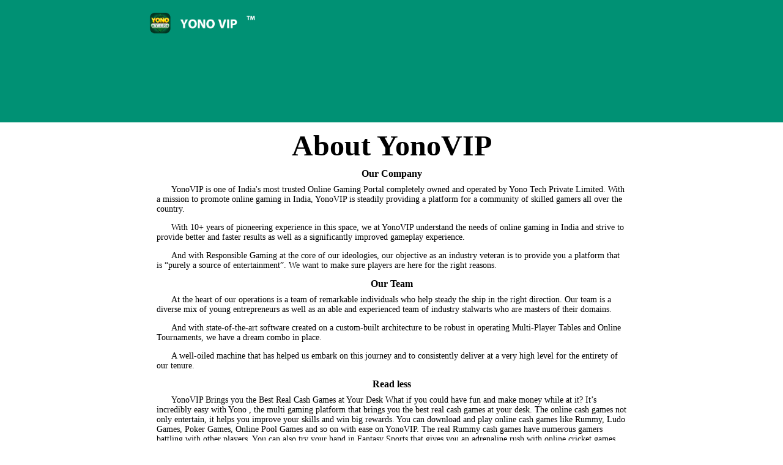

--- FILE ---
content_type: text/html
request_url: https://www.yonovip.com/about-us/
body_size: 6565
content:
<!DOCTYPE html>
<html lang="en">
<head>
    <meta charset="UTF-8">
    <title>About us - YonoVIP</title>
    <link rel="stylesheet" type="text/css" href="/policy.css" />
    <script async src="https://www.googletagmanager.com/gtag/js?id=G-3YR8SBMEQY"></script>
    <script>
        window.dataLayer = window.dataLayer || [];
        function gtag(){dataLayer.push(arguments);}
        gtag('js', new Date());
        gtag('config', 'G-3YR8SBMEQY');
    </script>
</head>
<body>
<div class="header">
    <div class="logo"><img src="../img/logo/logo.png" class="logoimg"></div>
</div>
<div class="main">
<h2>About YonoVIP</h2>
<h3>Our Company</h3>
<p>
YonoVIP is one of India's most trusted Online Gaming Portal completely owned and operated by Yono Tech Private Limited. With a mission to promote online gaming in India, YonoVIP is steadily providing a platform for a community of skilled gamers all over the country.
</p>
<p>
With 10+ years of pioneering experience in this space, we at YonoVIP understand the needs of online gaming in India and strive to provide better and faster results as well as a significantly improved gameplay experience.
</p>
<p>
And with Responsible Gaming at the core of our ideologies, our objective as an industry veteran is to provide you a platform that is “purely a source of entertainment”. We want to make sure players are here for the right reasons.
</p>

<h3>Our Team</h3>
<p>
At the heart of our operations is a team of remarkable individuals who help steady the ship in the right direction. Our team is a diverse mix of young entrepreneurs as well as an able and experienced team of industry stalwarts who are masters of their domains.
</p>
<p>
And with state-of-the-art software created on a custom-built architecture to be robust in operating Multi-Player Tables and Online Tournaments, we have a dream combo in place.
</p>
<p>
A well-oiled machine that has helped us embark on this journey and to consistently deliver at a very high level for the entirety of our tenure.
</p>
<h3>Read less</h3>
<p>
YonoVIP Brings you the Best Real Cash Games at Your Desk What if you could have fun and make money while at it? It’s incredibly easy with Yono , the multi gaming platform that brings you the best real cash games at your desk. The online cash games not only entertain, it helps you improve your skills and win big rewards. You can download and play online cash games like Rummy, Ludo Games, Poker Games, Online Pool Games and so on with ease on YonoVIP. The real Rummy cash games have numerous gamers battling with other players. You can also try your hand in Fantasy Sports that gives you an adrenaline rush with online cricket games focusing on fantasy teams. You can play cricket games online & fantasy sports on the same platform. Yono  is the premium cash games app that lets players win cash with the online cash games.
</p>
<p>
YonoVIP is where you can have fun playing your favourite Pool games. If you are interested in Carrom,YonoVIP is the right place that has online Carrom games. The Carrom games are easy to play just like online cricket games and Rummy. You can Play Carrom Games with much ease and win big prizes too. YonoVIP is your one destination for cash games, online Rummy, online Carrom, Pool games, online cricket games and fantasy sports. Wait no more, Download Yono  Games App now and get ready to win big.
</p>
<p>

Download & Play Online Cash Games with Ease on YonoVIP.
</p>
<p>
It’s time to use your gaming skills to earn real cash. Download and play online cash games with ease on Yono . The gaming platform has ten years of experience in offering players online cash games to earn real cash online. Play cash games with the easy interface and quick withdrawal methods.
</p>
<p>
The easy to play interface makes the gaming experience effortless. All the games you love, be it Rummy, online Ludo, Poker games, Rummy games or Skilled games – you can find it all on YonoVIP. Download the YonoVIP app, sign in with your credentials and then add cash to start playing cash games online. Real cash games are a good way to enjoy playing and make real cash online. Yono  being a top cash games app, you can be rest assured about the safety and security of your games and transactions. Download the app and play real cash games now!
</p>
<p>
Play Online Rummy Games and Win Real Cash Prizes on YonoVIP.
</p>
<p>
How skilled are you at Rummy? It’s time to test your skills by joining online Rummy on YonoVIP. Here you can win real cash with the real cash games that use your skills and strategy. Millions across India use YonoVIP. The app has been serving Rummy lovers for the last sixteen years. Real cash games can be played effortlessly on YonoVIP. The simple and easy to use interface helps you Play Rummy online seamlessly. As it involves real cash games, you can easily withdraw the cash using a host of payment gateways. Rummy cash games on Yono  are safe and secure. You can meet numerous other players on the platform and also play to win real cash online. Yono  has numerous tourneys offering big bumper prizes. The tourneys are updated every day and the real cash prizes are bigger than you imagine. You can easily join any tourney and play cash games on this rummy app.
</p>
<p>
It's easy to add cash and you can also get bonuses based on the real cash games you choose. The bonus system on YonoVIP is tremendous and gives you great cash advantages. You can multiply the cash in your wallet using the bonus systems offered to the users. Download YonoVIP now and make the most of these fun games and make some money too. Yono  Rummy is safe and secure. Play online Rummy and earn real cash. Go ahead and use your skills to win big. Keep playing for special offers, deals and bonuses. Download YonoVIP app now!
</p>
<h3>Responsible Gaming</h3>
<p>
We at YonoVIP actively promote responsible gameplay for our users. We believe that gaming is and should be done purely for entertainment – meaning, playing till it doesn’t affect your body, mind or finances in a negative way. We strongly believe that with the right approach to our games, the experience can be highly rewarding. Games at YonoVIP not only give you the thrill of winning against players from across the country but can also improve your strategic prowess, decision-making, and time-management skills.
</p>
<p>
    We at YonoVIP want you to enjoy our games as much as we have enjoyed creating them for you. As a responsible gaming company, we take the following steps for all our users:
</p>
<p>
    We comply with all applicable laws, rules, regulations, and requirements necessary to run a real-money gaming application and structure our games with a view to being compliant.
</p>
<p>
    We only allow users who are 18+ to join the game and deploy screening and age-gating techniques and/or obtain declarations from users as to their age.
</p>
<p>
    Game rules are explained in detail at the start of the game. They are also accessible as a video or in text format all the time within the app
</p>
<p>
    We provide 24X7 customer care at support@yonovip.com
</p>
<p>
    We offer multiple tournament options to choose from according to one’s risk appetite
</p>
<p>
    We understand that gaming has the potential to be addictive, and one can lose track of time and money whilst playing games. But by keeping the following DOs and DON’Ts in mind, you can ensure your love for gaming doesn’t change into an addiction:
DO'S Play for entertainment alone, not as a source of earnings or remuneration which in any manner impacts your financial independence.
</p>
<p>
    Decide in advance how much money you will spend playing the game and only play with disposable income (i.e. such amounts of money you can afford to risk losing entirely without in any way jeopardizing your current financial position
</p>
<p>
    Decide on the number of hours you will be devoted to the game and stick to it ensuring you do not exceed such a number of hours in any circumstances
</p>
<p>
    Set deposit limits while playing so that you never deposit more than your disposable income which you can afford to lose
</p>
<p>
    Take a break and pause playing for a while if you have lost money continuously multiple times
</p>
<p>
    Reach out to our customer care if you think you are addicted to any of our games and would like us to help you with dealing with your game-addiction
</p>
<p>
    DON'TS
</p>
<p>
    Don’t play to earn extra income
</p>
<p>
    Don’t play impulsively
</p>
<p>
    Don’t play with loaned money
</p>
<p>
    Don’t play if you’re not in a calm mental state. This affects your game performance ultimately leading you to lose money
</p>
<p>
    Don’t chase losses. Since all games on YonoVIP are skill-based, take time to hone your skills to play better
</p>
<p>
    Don’t forget to keep a check on how much you are spending on the game
</p>
<p>
    Don’t play in between work or other engagements so you can play the game with a free mind. This is also important as you don’t want this to interfere with your day-to-day life
</p>
<p>
    Don’t harass, threaten or abuse other players on the Platform or engage in any conduct that would be considered illegal, unethical, or defamatory
</p>
<p>
    If you need any further information or help, write to us at support@yonovip.com  and we would be happy to help.
</p>
<h3 id="fairplay">Fair Play</h3>
<p>
We at YonoVIP want to ensure a fair game for you every time you play with us. We highly value transparency and integrity which is further reflected in our Fairplay Policy.
</p>
<h3>
    TRANSPARENCY
</h3>
<h3>
    Equal Opportunity
</h3>
<p>
    Our games ensure equal opportunities for all our users. The game rules and regulations apply to every player equally. We take every measure possible to avoid hacking or cheating on our platform. Deadlines are put in place for joining each tournament to ensure every user has an equal opportunity at the game.
</p>
<h3>
    Playing Winning
</h3>
<p>
It is important that our users know upfront what potential winnings they could take home if they win when they sign up for a game. We want your experience on the games to be seamless and have taken the following steps to ensure you enter a tournament with full confidence:
</p>
<p>
    The scoring system used for calculating points is clearly illustrated and displayed for every new user being onboarded on our platform
</p>
<p>
    The applicable play money for winners of each game is clearly mentioned. Any winnings/payouts are promptly processed and credited to the User’s account as per our <> and other applicable YonoVIP policies.
</p>
<p>
    Any cancellation fee or consequences for leaving the game mid-way or engaging in unfair gaming practices is also prescribed in this Fairplay Policy and the Terms of Use.
</p>
<h3>Trust</h3>
<p>Genuine, Verified Users</p>
<p>
We strive to ensure that we only have genuine users playing YonoVIP. There are no robots allowed on the Platform (As defined in the Terms). To facilitate this, we have put in place appropriate policies and protocols to check for any violation of the YonoVIP FairPlay Policy. Before withdrawing any winnings, depending on the amount and/or frequency of the withdrawal, a user may be required to verify the user’s identity, and account – e.g.: copies of PAN card & bank account details. These details and documents are collected and verified as prescribed by respective law or by regulatory authorities either by us directly, or via a third-party service provider.
</p>
<h3>
    Safe & Secure Payments
</h3>
    <p>We at YonoVIP have integrated a safe & secure withdrawal process to ensure the smooth withdrawal of money for our users. We work with trusted third party payment gateways with 3-D secure authentication that guarantees the safety and security of all financial transactions. We do not store your financial/payment instruments like credit cards and debit cards, UPI handles, and wallet details with us, and these are stored only with authorized technology service providers and entities permitted to store such data in accordance with applicable laws and regulatory directives.
    </p>
<h3>Communication</h3>
<p>
Keeping in mind the importance of being accessible to our users, YonoVIP has built processes where users can reach out and raise issues on our Helpdesk section. Resolutions to issues raised are provided within a short span and can be easily tracked by the users.
</p>
<h3>RESPONSIBILITY</h3>
<p>
Protecting User Information
</p>
<p>
Protecting User Information YonoVIP deploys industry-leading data security protocols and measures to protect personal user information like PAN card details and bank account details. Any personal information shared with us is only used for user verification and is not disclosed to any outside parties except for in special cases where it is required to use their services for verification, or unless required to be disclosed under compulsion of law, or by law enforcement, regulatory or judicial authorities as provided in our Privacy Policy.
</p>
</div>
<div class="bg-theme-light mt-32 md:mt-48">
    <div class="container container--box pt-22 pb-22 connect-with-us">
        <div class="row justify-content-between align-items-center">
            <div class="col col--12 md:col--6 mt-12 md:mt-0"><p class="text-white opacity-70 md:font-16 font-400 text-center md:text-right">© YonoVIP 2017</p></div>
        </div>
    </div>
</div>
</body>
</html>

--- FILE ---
content_type: text/css
request_url: https://www.yonovip.com/policy.css
body_size: 721
content:
body {
    font-size: 14px;
    line-height: 120%;
    margin:0;
    padding:0;
}
.header{width: 100%;height:200px;background-color:#009174;margin:0;}
.logo{width: 65%;margin:0 auto;text-align: left;}
.logoimg{margin-top:20px;margin-left:20px;width: 200px;}
.main {width:60%;margin:0 auto;}
h2{margin:30px auto;text-align: center;font-size: 48px;}
h3{margin:10px auto;text-align: center;}
p{margin-top:10px;text-align:left;text-indent: 24px;}
.bg-theme-light {
    background-color: #2c223c;
}
.mt-32 {
    margin-top: 2rem;
}
.md\:mt-48 {
    margin-top: 48px;
}
.pb-22 {
    padding-bottom: 22px;
}
.pt-22 {
    padding-top: 22px;
}
.container--box {
    max-width: 1200px;
    max-width: var(--container-box-width);
}
.container {
    width: 100%;
    margin-right: auto;
    margin-left: auto;
    padding-right: 24px;
    padding-right: var(--grid-gutter);
    padding-left: 24px;
    padding-left: var(--grid-gutter);
}
.justify-content-between {
    justify-content: space-between;
}
.align-items-center {
    align-items: center;
}
.row {
    width: 70%;
    display: flex;
    flex-wrap: wrap;
    align-items: flex-start;
    margin:0 auto;
}
.flex-wrap {
    flex-wrap: wrap;
}
.d-flex {
    display: flex;
    flex-direction: row;
    flex-wrap: nowrap;
}
.align-items-center {
    align-items: center;
}
.md\:col--6 {
    flex: 0 0 50%;
    max-width: 50%;
}
.col--12 {
    flex: 0 0 100%;
    max-width: 100%;
}
.col {
    flex-basis: 0;
    flex-grow: 1;
    max-width: 100%;
    min-height: 1px;
    padding-right: 24px;
    padding-right: var(--grid-gutter);
    padding-left: 24px;
    padding-left: var(--grid-gutter);
}
.md\:w-auto {
    width: auto;
}
.w-full {
    width: 100%;
}
.md\:mb-0 {
    margin-bottom: 0;
}
.mb-8 {
    margin-bottom: 0.5rem;
}
.md\:text-left {
    text-align: left;
}
.text-center {
    text-align: center;
}
.opacity-70 {
    opacity: .7;
}
.font-400 {
    font-weight: 400;
}
.md\:font-16 {
    font-size: 16px;
}
.font-10 {
    font-size: 10px;
}
.font-16 {
    font-size: 16px;
}
.text-white {
    color: #fff;
}
.md\:w-auto {
    width: auto;
}
.w-full {
    width: 32%;
}
.mb-0 {
    margin-bottom: 0;
}
.justify-content-center {
    justify-content: center;
}
.d-flex {
    display: flex;
    flex-direction: row;
    justify-content: flex-start;
}
.md\:align-items-start {
    align-items: flex-start;
}
.align-items-center {
    align-items: center;
}
dl, ol, ul {
    margin-top: 0;
    padding: 0;
    list-style: none;
}
.mr-20 {
    margin-right: 20px;
}
.md\:ml-48 {
    margin-left: 48px;
}
.ml-0 {
    margin-left: 0;
}.bg-theme-dark a {
     color: #fff;
 }

.justify-content-center {
    justify-content: center;
}
.d-inline-flex {
    display: inline-flex;
}
.align-items-center {
    align-items: center;
}
a {
    touch-action: manipulation;
    color: #5f259f;
    color: var(--base-link-color);
    text-decoration: none;
    background-color: transparent;
}
.mt-12 {
    margin-top: 0.75rem;
}
.md\:text-right {
    text-align: right;
}